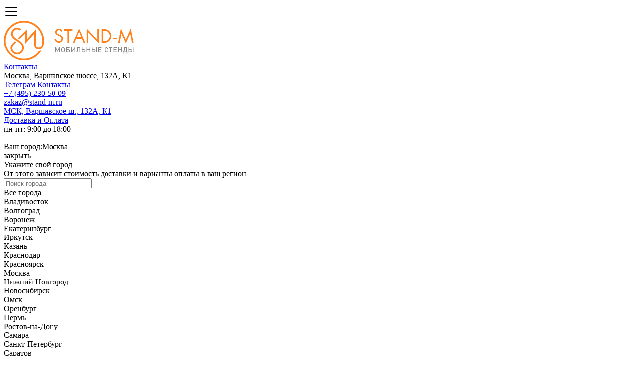

--- FILE ---
content_type: text/html; charset=UTF-8
request_url: https://stand-m.ru/tkanevye-stendy/xs-002/
body_size: 18771
content:
<!DOCTYPE html> <html lang="ru-RU" prefix="og: https://ogp.me/ns#"> <head> <meta charset="UTF-8"> <meta name="viewport" content="width=device-width, initial-scale=1, shrink-to-fit=no">       <script src="https://cdn.jsdelivr.net/npm/swiper@11/swiper-bundle.min.js"></script>   <!-- Поисковая оптимизация от Rank Math Pro - https://rankmath.com/ --> <title>Выставочный тканевый комплект XS-002 на 4 кв.м.</title> <meta name="description" content="Практичный легкий стенд-трансформер для выставок и конференций на 3-6 кв.м.  В основе данного комплекта прессволлы City, которые отлично комбинируются с"/> <meta name="robots" content="follow, index, max-snippet:-1, max-video-preview:-1, max-image-preview:large"/> <link rel="canonical" href="https://stand-m.ru/tkanevye-stendy/xs-002/" /> <meta property="og:locale" content="ru_RU" /> <meta property="og:type" content="article" /> <meta property="og:title" content="Выставочный тканевый комплект XS-002 на 4 кв.м." /> <meta property="og:description" content="Практичный легкий стенд-трансформер для выставок и конференций на 3-6 кв.м.  В основе данного комплекта прессволлы City, которые отлично комбинируются с" /> <meta property="og:url" content="https://stand-m.ru/tkanevye-stendy/xs-002/" /> <meta property="og:site_name" content="Stand-M мобильные рекламные стенды" /> <meta property="article:publisher" content="https://www.facebook.com/standmm/" /> <meta property="og:updated_time" content="2025-02-19T14:27:10+03:00" /> <meta property="og:image" content="https://stand-m.ru/wp-content/uploads/2023/11/XS-002-1.jpg" /> <meta property="og:image:secure_url" content="https://stand-m.ru/wp-content/uploads/2023/11/XS-002-1.jpg" /> <meta property="og:image:width" content="875" /> <meta property="og:image:height" content="893" /> <meta property="og:image:alt" content="Стенд комплект XS-002" /> <meta property="og:image:type" content="image/jpeg" /> <meta name="twitter:card" content="summary_large_image" /> <meta name="twitter:title" content="Выставочный тканевый комплект XS-002 на 4 кв.м." /> <meta name="twitter:description" content="Практичный легкий стенд-трансформер для выставок и конференций на 3-6 кв.м.  В основе данного комплекта прессволлы City, которые отлично комбинируются с" /> <meta name="twitter:image" content="https://stand-m.ru/wp-content/uploads/2023/11/XS-002-1.jpg" /> <meta name="twitter:label1" content="Время чтения" /> <meta name="twitter:data1" content="Меньше минуты" /> <script type="application/ld+json" class="rank-math-schema-pro">{"@context":"https://schema.org","@graph":[{"@type":"BreadcrumbList","@id":"https://stand-m.ru/tkanevye-stendy/xs-002/#breadcrumb","itemListElement":[{"@type":"ListItem","position":"1","item":{"@id":"https://stand-m.ru","name":"\u0413\u043b\u0430\u0432\u043d\u0430\u044f \u0441\u0442\u0440\u0430\u043d\u0438\u0446\u0430"}},{"@type":"ListItem","position":"2","item":{"@id":"https://stand-m.ru/tkanevye-stendy/","name":"\u0422\u043a\u0430\u043d\u0435\u0432\u044b\u0435 \u0441\u0442\u0435\u043d\u0434\u044b"}},{"@type":"ListItem","position":"3","item":{"@id":"https://stand-m.ru/tkanevye-stendy/xs-002/","name":"\u0421\u0442\u0435\u043d\u0434-\u0442\u0440\u0430\u043d\u0441\u0444\u043e\u0440\u043c\u0435\u0440 XS-002 \u0413\u043e\u0442\u043e\u0432\u044b\u0435 \u0440\u0435\u0448\u0435\u043d\u0438\u044f: 4 \u043a\u0432.\u043c."}}]}]}</script> <!-- /Rank Math WordPress SEO плагин -->  <link rel='dns-prefetch' href='//cdnjs.cloudflare.com' /> <link rel='dns-prefetch' href='//fonts.googleapis.com' /> <link rel="alternate" title="oEmbed (JSON)" type="application/json+oembed" href="https://stand-m.ru/wp-json/oembed/1.0/embed?url=https%3A%2F%2Fstand-m.ru%2Ftkanevye-stendy%2Fxs-002%2F" /> <link rel="alternate" title="oEmbed (XML)" type="text/xml+oembed" href="https://stand-m.ru/wp-json/oembed/1.0/embed?url=https%3A%2F%2Fstand-m.ru%2Ftkanevye-stendy%2Fxs-002%2F&#038;format=xml" />  <link data-optimized="2" rel="stylesheet" href="https://stand-m.ru/wp-content/litespeed/css/138cf57d20fde3e5cc4cf9050bab99c6.css?ver=7943d" />                 <script type="text/javascript" src="https://cdnjs.cloudflare.com/ajax/libs/jquery/3.5.1/jquery.min.js?ver=6.9" id="jquery-js"></script>  <script type="text/javascript" src="https://cdnjs.cloudflare.com/ajax/libs/twitter-bootstrap/4.5.3/js/bootstrap.bundle.min.js?ver=6.9" id="bootstrap-js"></script> <script type="text/javascript" src="https://cdnjs.cloudflare.com/ajax/libs/slick-carousel/1.8.1/slick.min.js?ver=6.9" id="slick-js"></script> <link rel="https://api.w.org/" href="https://stand-m.ru/wp-json/" /><link rel="alternate" title="JSON" type="application/json" href="https://stand-m.ru/wp-json/wp/v2/pages/17196" /><link rel="EditURI" type="application/rsd+xml" title="RSD" href="https://stand-m.ru/xmlrpc.php?rsd" /> <meta name="generator" content="WordPress 6.9" /> <link rel="icon" href="https://stand-m.ru/wp-content/uploads/2017/11/cropped-stand-m-icon-32x32.png" sizes="32x32" /> <link rel="icon" href="https://stand-m.ru/wp-content/uploads/2017/11/cropped-stand-m-icon-192x192.png" sizes="192x192" /> <link rel="apple-touch-icon" href="https://stand-m.ru/wp-content/uploads/2017/11/cropped-stand-m-icon-180x180.png" /> <meta name="msapplication-TileImage" content="https://stand-m.ru/wp-content/uploads/2017/11/cropped-stand-m-icon-270x270.png" /> <meta property="vk:app_id" content="6870711" /><script type="text/javascript">
    var VKWidgetsGroup = [];
    var VKWidgetsComments = [];
    var VKWidgetsPolls = [];
    var VKWidgetsSubscribe = [];
    var VKWidgetsContactUs = [];
    var VKWidgetsCommunityMessages = [];
    var VKWidgets = [];
    
    var vkUnLock = [];
    var subscribeCookieExpires = 1;
    
    if (typeof ajaxurl == "undefined")
      ajaxurl = "https://stand-m.ru/wp-admin/admin-ajax.php";
  
    oTimeout = 5000;
    oScreens = 0.75;
    oCookieExpires = 365;
    oAction = "timeout";
    oSensitivity = 20;
    oTop = "40px";

    sTimeout = 5000;
    sScreens = 0.75;
    sCookieExpires = 365;
    sAction = "scroll";
    sSensitivity = 20;
    sSpeed = 800;
        
  </script><script type="text/javascript">evc_post_id = 17196;</script>		 		</head> <body data-rsssl=1 class="wp-singular page-template page-template-tpl_page-product page-template-tpl_page-product-php page page-id-17196 page-child parent-pageid-12537 wp-custom-logo wp-theme-stand-m-v3 no-js"> <header id="header"> 	<div class="container"> 		<div class="row align-items-center"> 			<div class="col-lg-3 col-sm-12 text-center text-lg-left header-logo"> 				<!-- Menu Button --> 								<div class="menu-btn float-left d-block d-lg-none"> 					<svg xmlns="http://www.w3.org/2000/svg" viewbox="0 0 30 30" width="30" height="30" focusable="false"> 						<title>Меню</title> 						<path stroke="currentColor" stroke-width="2" stroke-linecap="round" stroke-miterlimit="10" d="M4 7h22M4 15h22M4 23h22"></path> 					</svg> 				</div>  				<a href="https://stand-m.ru/">				<img width="262" height="80" src="https://stand-m.ru/wp-content/uploads/2017/11/logo.png" class="img-fluid logo" alt="Рекламные стенды купить в Москве" decoding="async" />				</a> 				<div class="d-none sticky-mobile-contact-link float-right"> 					<i class="fa fa-phone" aria-hidden="true"></i> 					<a href="https://stand-m.ru/kontakty/">Контакты</a> 				</div> 			</div> 			<div class="col-8 d-block d-lg-none address header-contact-top"> 				<i class="fa fa-map-marker" aria-hidden="true"></i> Москва, Варшавское шоссе, 132А, К1 			</div> 			<div class="col-4 d-block d-lg-none contacts text-right header-contact-top" > 				<noindex><a href="https://t.me/StandMM_bot" target="_blank" rel="nofollow"><i class="fa fa-telegram"></i> Телеграм</a></noindex> 				<a href="https://stand-m.ru/kontakty/"><i class="fa fa-phone" aria-hidden="true"></i> Контакты</a> 			</div>   			<div class="col-8 col-lg-3 text-center text-lg-left header-contact"> 				<div class="row"> 					<div class="col-6 col-lg-12"> 						<i class="fa fa-mobile" aria-hidden="true"></i> <a href="tel:+74952305009"><span>+7 (495)</span> 230-50-09</a> 						<span class="mb-5 d-none d-lg-block"></span> 					</div> 					<div class="col-6 col-lg-12"> 						<i class="fa fa-envelope" aria-hidden="true"></i> <a href="mailto:zakaz@stand-m.ru">zakaz@stand-m.ru</a> 					</div> 					</div> 			</div> 			<div class="col-4 col-lg-3 text-center text-lg-left header-contact"> 				<div class="d-none d-lg-block"> 					<i class="fa fa-map-marker" aria-hidden="true"></i><a href="https://stand-m.ru/kontakty/" target="_blank"> МСК, Варшавское ш., 132А, К1</a> 					<span class="mb-5"></span> 				</div> 				<i class="fa fa-truck"></i> <a href="https://stand-m.ru/dostavka/">Доставка и Оплата</a> 			</div> 			<div class="col-4 col-lg-3 text-center header-contact d-none d-lg-block"> 				<i class="fa fa-clock-o"></i> пн-пт: 9:00 до 18:00 				<span class="mb-5"></span> 				<div class="socials" style="display:flex;gap:5px"> 					<noindex><a style="display:flex;justify-content:center;align-items:center" href="https://t.me/stand_m1" target="_blank" rel="nofollow"><svg xmlns="http://www.w3.org/2000/svg" viewbox="0 0 448 512" style="width:16px"><!--!Font Awesome Free 6.6.0 by @fontawesome - https://fontawesome.com License - https://fontawesome.com/license/free Copyright 2024 Fonticons, Inc.--><path d="M446.7 98.6l-67.6 318.8c-5.1 22.5-18.4 28.1-37.3 17.5l-103-75.9-49.7 47.8c-5.5 5.5-10.1 10.1-20.7 10.1l7.4-104.9 190.9-172.5c8.3-7.4-1.8-11.5-12.9-4.1L117.8 284 16.2 252.2c-22.1-6.9-22.5-22.1 4.6-32.7L418.2 66.4c18.4-6.9 34.5 4.1 28.5 32.2z" style="fill:#fff"/></svg></a></noindex> 					<noindex><a href="https://vk.com/stand_m" target="_blank" rel="nofollow"><i class="fa fa-vk"></i></a></noindex> 					<noindex><a href="https://www.youtube.com/channel/UCulwVS6o616KVsQzhc4Wgjg/featured?view_as=subscriber" target="_blank" rel="nofollow"><i class="fa fa-youtube"></i></a></noindex> 					<!-- <noindex><a href="https://www.instagram.com/standm/" target="_blank" rel="nofollow"><i class="fa fa-instagram"></i></a></noindex> --> 				</div> 			</div> 		</div> 		<div class="shop-regions-picker row" onclick="document.querySelector('.js-shop-regions-window').classList.add('shop-regions-window_show');"> 						<span class="font size-12">Ваш город:</span><span class="shop-regions-picker-city">Москва</span> 		</div> 		<div class="shop-regions__window js-shop-regions__window">  	<div class="js-shop-regions-window shop-regions-window shop-regions-window_search">  		<div class="js-shop-regions-window__wrapper shop-regions-window__wrapper">  			<div class="shop-regions__button-close shop-regions__button-close shop-regions__trigger-hide-window" onclick="document.querySelector('.js-shop-regions-window').classList.remove('shop-regions-window_show');">закрыть</div>  			<div class="shop-regions-window__search">  				<div class="shop-regions-window__sub-header">Укажите свой город</div>  				<div class="shop-regions-window__sub-subheader">От этого зависит стоимость доставки и варианты оплаты в ваш регион</div>  				<div class="shop-regions-window-search" data-children-count="1">  					<input id="shop-regions-window-search-input" type="text" class="shop-regions-window-search__input js-shop-regions-window-search__input" placeholder="Поиск города">  				</div>  			</div>  			<div class="shop-region-window_regions_and_cities js-shop-region-window_regions_and_cities without_regions" data-selected_region="rus77">  				<div class="shop-regions-window_cities_list js-shop-region-window_search shop-regions-window_cities_list_overflow">  					<div class="js-regions_wrapper" style="display: block;">  						<div class="shop-regions-window__regions shop-regions-window__regions_all js-search_source">  							<div class="shop-regions-window__sub-header js-header">Все города</div>  																						<div class="shop-regions-window__regions-column js-shop-regions-window__regions-column" style="width:33%;">  																	<div class="shop-regions-window__region js-shop-regions-window__region  visible" data-region_code="vladivostok"><a class="shop-regions__link shop-regions-window__link shop-regions__trigger-switch-city visible">Владивосток</a></div>  																	<div class="shop-regions-window__region js-shop-regions-window__region  visible" data-region_code="volgograd"><a class="shop-regions__link shop-regions-window__link shop-regions__trigger-switch-city visible">Волгоград</a></div>  																	<div class="shop-regions-window__region js-shop-regions-window__region  visible" data-region_code="voronezh"><a class="shop-regions__link shop-regions-window__link shop-regions__trigger-switch-city visible">Воронеж</a></div>  																	<div class="shop-regions-window__region js-shop-regions-window__region  visible" data-region_code="ekaterinburg"><a class="shop-regions__link shop-regions-window__link shop-regions__trigger-switch-city visible">Екатеринбург</a></div>  																	<div class="shop-regions-window__region js-shop-regions-window__region  visible" data-region_code="irkutsk"><a class="shop-regions__link shop-regions-window__link shop-regions__trigger-switch-city visible">Иркутск</a></div>  																	<div class="shop-regions-window__region js-shop-regions-window__region  visible" data-region_code="kazan"><a class="shop-regions__link shop-regions-window__link shop-regions__trigger-switch-city visible">Казань</a></div>  																	<div class="shop-regions-window__region js-shop-regions-window__region  visible" data-region_code="krasnodar"><a class="shop-regions__link shop-regions-window__link shop-regions__trigger-switch-city visible">Краснодар</a></div>  																	<div class="shop-regions-window__region js-shop-regions-window__region  visible" data-region_code="krasnoyarsk"><a class="shop-regions__link shop-regions-window__link shop-regions__trigger-switch-city visible">Красноярск</a></div>  																</div>  																						<div class="shop-regions-window__regions-column js-shop-regions-window__regions-column" style="width:33%;">  																	<div class="shop-regions-window__region js-shop-regions-window__region  visible" data-region_code="moskva"><a class="shop-regions__link shop-regions-window__link shop-regions__trigger-switch-city visible">Москва</a></div>  																	<div class="shop-regions-window__region js-shop-regions-window__region  visible" data-region_code="nizhnij-novgorod"><a class="shop-regions__link shop-regions-window__link shop-regions__trigger-switch-city visible">Нижний Новгород</a></div>  																	<div class="shop-regions-window__region js-shop-regions-window__region  visible" data-region_code="novosibirsk"><a class="shop-regions__link shop-regions-window__link shop-regions__trigger-switch-city visible">Новосибирск</a></div>  																	<div class="shop-regions-window__region js-shop-regions-window__region  visible" data-region_code="omsk"><a class="shop-regions__link shop-regions-window__link shop-regions__trigger-switch-city visible">Омск</a></div>  																	<div class="shop-regions-window__region js-shop-regions-window__region  visible" data-region_code="orenburg"><a class="shop-regions__link shop-regions-window__link shop-regions__trigger-switch-city visible">Оренбург</a></div>  																	<div class="shop-regions-window__region js-shop-regions-window__region  visible" data-region_code="perm"><a class="shop-regions__link shop-regions-window__link shop-regions__trigger-switch-city visible">Пермь</a></div>  																	<div class="shop-regions-window__region js-shop-regions-window__region  visible" data-region_code="rostov-na-donu"><a class="shop-regions__link shop-regions-window__link shop-regions__trigger-switch-city visible">Ростов-на-Дону</a></div>  																</div>  																						<div class="shop-regions-window__regions-column js-shop-regions-window__regions-column" style="width:33%;">  																	<div class="shop-regions-window__region js-shop-regions-window__region  visible" data-region_code="samara"><a class="shop-regions__link shop-regions-window__link shop-regions__trigger-switch-city visible">Самара</a></div>  																	<div class="shop-regions-window__region js-shop-regions-window__region  visible" data-region_code="sankt-peterburg"><a class="shop-regions__link shop-regions-window__link shop-regions__trigger-switch-city visible">Санкт-Петербург</a></div>  																	<div class="shop-regions-window__region js-shop-regions-window__region  visible" data-region_code="saratov"><a class="shop-regions__link shop-regions-window__link shop-regions__trigger-switch-city visible">Саратов</a></div>  																	<div class="shop-regions-window__region js-shop-regions-window__region  visible" data-region_code="tomsk"><a class="shop-regions__link shop-regions-window__link shop-regions__trigger-switch-city visible">Томск</a></div>  																	<div class="shop-regions-window__region js-shop-regions-window__region  visible" data-region_code="tyumen"><a class="shop-regions__link shop-regions-window__link shop-regions__trigger-switch-city visible">Тюмень</a></div>  																	<div class="shop-regions-window__region js-shop-regions-window__region  visible" data-region_code="ufa"><a class="shop-regions__link shop-regions-window__link shop-regions__trigger-switch-city visible">Уфа</a></div>  																	<div class="shop-regions-window__region js-shop-regions-window__region  visible" data-region_code="chelyabinsk"><a class="shop-regions__link shop-regions-window__link shop-regions__trigger-switch-city visible">Челябинск</a></div>  																</div>  													</div>  					</div>  					<div class="js-no_found_message no_found_message" style="display: none;">Город с таким названием не найден</div>  					<div class="shop-regions-window__regions js-search_result search_result"></div>  				</div>  			</div>  		</div>  	</div>  </div>  <script>
	document.querySelector('.js-shop-regions-window-search__input').addEventListener('input', (event) => {
		let query = event.target.value.toLowerCase();

		document.querySelectorAll('.js-shop-regions-window__region').forEach(el => {
			if (el.innerText.toLowerCase().includes(query)) {
				el.classList.add('visible');
				el.classList.remove('hidden');
			}
			else {
				el.classList.remove('visible');
				el.classList.add('hidden');
			}
		});
	});

	document.querySelectorAll('.shop-regions__trigger-switch-city').forEach(el => {
		el.addEventListener('click', (event) => {
			document.querySelector('.shop-regions-picker-city').innerText = event.target.innerText;
			document.querySelector('.js-shop-regions-window').classList.remove('shop-regions-window_show');
			document.cookie = 'city_slug=' + event.target.parentElement.dataset['region_code'];
		});
	});
</script>	</div>  	<div class="mob_menu_verst">  	<a href="javascript:void(0);" class="cont_inp" id="back-button"> 	<svg viewbox="0 0 16 16" fill="none" xmlns="http://www.w3.org/2000/svg"><g id="SVGRepo_bgCarrier" stroke-width="0"></g><g id="SVGRepo_tracerCarrier" stroke-linecap="round" stroke-linejoin="round"></g><g id="SVGRepo_iconCarrier"> <path d="M8 10L8 14L6 14L-2.62268e-07 8L6 2L8 2L8 6L16 6L16 10L8 10Z" fill="#000000"></path> </g></svg>     Назад </a>  <script>
document.getElementById('back-button').addEventListener('click', function() {
    window.history.back();
});
</script>  <a href="tel:+74952305009" class="cont_inp"> <svg viewbox="0 0 24 24" fill="none" xmlns="http://www.w3.org/2000/svg"><g id="SVGRepo_bgCarrier" stroke-width="0"></g><g id="SVGRepo_tracerCarrier" stroke-linecap="round" stroke-linejoin="round"></g><g id="SVGRepo_iconCarrier"> <path d="M2.00589 4.54166C1.905 3.11236 3.11531 2 4.54522 2H7.60606C8.34006 2 9.00207 2.44226 9.28438 3.1212L10.5643 6.19946C10.8761 6.94932 10.6548 7.81544 10.0218 8.32292L9.22394 8.96254C8.86788 9.24798 8.74683 9.74018 8.95794 10.1448C10.0429 12.2241 11.6464 13.9888 13.5964 15.2667C14.008 15.5364 14.5517 15.4291 14.8588 15.0445L15.6902 14.003C16.1966 13.3687 17.0609 13.147 17.8092 13.4594L20.8811 14.742C21.5587 15.0249 22 15.6883 22 16.4238V19.5C22 20.9329 20.8489 22.0955 19.4226 21.9941C10.3021 21.3452 2.65247 13.7017 2.00589 4.54166Z" fill="#000000"></path> </g></svg> Телефон </a>  <a href="mailto:zakaz@stand-m.ru" class="cont_inp inp_mail"> <svg viewbox="0 0 24 24" fill="none" xmlns="http://www.w3.org/2000/svg"><g id="SVGRepo_bgCarrier" stroke-width="0"></g><g id="SVGRepo_tracerCarrier" stroke-linecap="round" stroke-linejoin="round"></g><g id="SVGRepo_iconCarrier"> <path d="M4 7.00005L10.2 11.65C11.2667 12.45 12.7333 12.45 13.8 11.65L20 7" stroke="#000000" stroke-width="2" stroke-linecap="round" stroke-linejoin="round"></path> <rect x="3" y="5" width="18" height="14" rx="2" stroke="#000000" stroke-width="2" stroke-linecap="round"></rect> </g></svg> Почта </a>  <a href="/kontakty" class="cont_inp">     <img data-src="/wp-content/uploads/2024/12/Vector_contact.png.webp" class="lazyload"> Контакты </a> <div class="cont_inp menu-btn float-left d-block d-lg-none" style="display: flex !important;position:static!important">     <img data-src="/wp-content/uploads/2024/12/Vector-MENU.png.webp" class="lazyload"> Меню </div>  </div> </header><!-- /#header --> 	<!-- #битрикс 1 --> 	<script>
(function(w,d,u){
var s=d.createElement('script');
s.async=true;
s.src=u+'?'+(Date.now()/60000|0);
s.onerror=function(){console.error('Bitrix24 tracker failed to load');};
var h=d.getElementsByTagName('head')[0]||d.getElementsByTagName('body')[0];
if(h){
    h.appendChild(s);
}else{
    d.addEventListener('DOMContentLoaded',function(){
        (d.getElementsByTagName('head')[0]||d.body).appendChild(s);
    });
}
})(window,document,'https://cdn-ru.bitrix24.ru/b30556350/crm/tag/call.tracker.js');
</script> 	<!-- jivosite  	<script src="//code.jivo.ru/widget/5ACqLDv23i" async></script> --> 	<!-- Google Analytics 4 CID --> <script>
function getGoogleClientID() {
var match = document.cookie.match('(?:^|;)\\s*_ga=([^;]*)');
var raw = (match) ? decodeURIComponent(match[1]) : null;
if (raw) {
match = raw.match(/(\d+\.\d+)$/);
}
var gacid = (match) ? match[1] : null;
if (gacid)
{
return gacid;
}
}
window.addEventListener('b24:form:init', (event) => {
let form = event.detail.object;
form.setProperty("cid", getGoogleClientID());
});
</script> 	 	<!-- /#битрикс getClientID --> 	<script>
window.addEventListener('b24:form:init', (event) => {
let form = event.detail.object;
let yaCID;
ym(1062981, 'getClientID', function (clientID) {
yaCID = clientID;
});
form.setProperty("clientID", yaCID);
});
</script>  	<!--  /#битрикс --> 	<!-- #битрикс чат  --> 	<script>
        (function(w,d,u){
                var s=d.createElement('script');
                s.async=true;
                s.src=u+'?'+(Date.now()/60000|0);
                s.onerror=function(){console.error('Bitrix24 chat failed to load');};
                var h=d.getElementsByTagName('head')[0]||d.getElementsByTagName('body')[0];
                if(h){
                    h.appendChild(s);
                }else{
                    d.addEventListener('DOMContentLoaded',function(){
                        (d.getElementsByTagName('head')[0]||d.body).appendChild(s);
                    });
                }
        })(window,document,'https://cdn-ru.bitrix24.ru/b30556350/crm/site_button/loader_2_swdr99.js');
</script>  <!-- Pushy CSS -->   <!-- Pushy Menu --> <nav class="pushy pushy-left" data-focus="#first-link">     <div class="pushy-content"> 	<button class="pushy-close" onclick="closePushyMenu()">&times;</button> 		<ul id="mobile-menu" class="menu"><li id="menu-item-6785" class="mega-menu menu-item menu-item-type-custom menu-item-object-custom menu-item-has-children menu-item-6785"><a>Рекламные стенды</a> <ul class="sub-menu"> 	<li id="menu-item-6757" class="menu-item menu-item-type-custom menu-item-object-custom menu-item-has-children menu-item-6757"><a>Малые стенды</a> 	<ul class="sub-menu"> 		<li id="menu-item-6755" class="menu-item menu-item-type-post_type menu-item-object-page menu-item-6755"><a href="https://stand-m.ru/bannernye-stendy/" itemprop="url">Баннерные стойки</a></li> 		<li id="menu-item-6756" class="menu-item menu-item-type-post_type menu-item-object-page menu-item-6756"><a href="https://stand-m.ru/roll-up-stendy/" itemprop="url">Ролл ап</a></li> 		<li id="menu-item-7661" class="menu-item menu-item-type-post_type menu-item-object-page menu-item-7661"><a href="https://stand-m.ru/ramki-dlya-posterov/" itemprop="url">Рамки для постеров</a></li> 		<li id="menu-item-11691" class="menu-item menu-item-type-post_type menu-item-object-page menu-item-11691"><a href="https://stand-m.ru/tablichki/" itemprop="url">Таб­ли­чки</a></li> 	</ul> </li> 	<li id="menu-item-6758" class="menu-item menu-item-type-custom menu-item-object-custom menu-item-has-children menu-item-6758"><a>Большие стенды</a> 	<ul class="sub-menu"> 		<li id="menu-item-6817" class="menu-item menu-item-type-post_type menu-item-object-page menu-item-6817"><a href="https://stand-m.ru/press_wall/" itemprop="url">Пресс волл</a></li> 		<li id="menu-item-6760" class="menu-item menu-item-type-post_type menu-item-object-page menu-item-6760"><a href="https://stand-m.ru/pop-up-stendy/" itemprop="url">Поп ап</a></li> 		<li id="menu-item-12598" class="menu-item menu-item-type-post_type menu-item-object-page current-page-ancestor menu-item-12598"><a href="https://stand-m.ru/tkanevye-stendy/" itemprop="url">Тканевые</a></li> 		<li id="menu-item-17372" class="menu-item menu-item-type-post_type menu-item-object-page menu-item-17372"><a href="https://stand-m.ru/lightbox-stand/" itemprop="url">Лайтбокс стенды</a></li> 		<li id="menu-item-6818" class="menu-item menu-item-type-post_type menu-item-object-page menu-item-6818"><a href="https://stand-m.ru/fold-up-stendy/" itemprop="url">Fold Up</a></li> 		<li id="menu-item-7659" class="menu-item menu-item-type-post_type menu-item-object-page menu-item-7659"><a href="https://stand-m.ru/informacionnye-stendy/" itemprop="url">Информационные</a></li> 		<li id="menu-item-20083" class="menu-item menu-item-type-post_type menu-item-object-page menu-item-20083"><a href="https://stand-m.ru/arenda-podiuma/" itemprop="url">Аренда подиума</a></li> 	</ul> </li> 	<li id="menu-item-6786" class="menu-item menu-item-type-custom menu-item-object-custom menu-item-has-children menu-item-6786"><a>Промо</a> 	<ul class="sub-menu"> 		<li id="menu-item-20351" class="menu-item menu-item-type-post_type menu-item-object-page menu-item-20351"><a href="https://stand-m.ru/tkanevye-stendy/stendy-city/" itemprop="url">Промо стенды City</a></li> 		<li id="menu-item-6819" class="menu-item menu-item-type-post_type menu-item-object-page menu-item-6819"><a href="https://stand-m.ru/promo-stojki/" itemprop="url">Промостойки</a></li> 		<li id="menu-item-6821" class="menu-item menu-item-type-post_type menu-item-object-page menu-item-6821"><a href="https://stand-m.ru/bukletnicy/" itemprop="url">Буклетницы напольные</a></li> 		<li id="menu-item-7657" class="menu-item menu-item-type-post_type menu-item-object-page menu-item-7657"><a href="https://stand-m.ru/mobilnye-vitriny/" itemprop="url">Мобильные витрины</a></li> 		<li id="menu-item-6820" class="menu-item menu-item-type-post_type menu-item-object-page menu-item-6820"><a href="https://stand-m.ru/stoyki-resepshn/" itemprop="url">Мобильные стойки-ресепшены</a></li> 		<li id="menu-item-17365" class="menu-item menu-item-type-post_type menu-item-object-page menu-item-17365"><a href="https://stand-m.ru/vinder-flag/" itemprop="url">Виндер флаги</a></li> 		<li id="menu-item-20145" class="menu-item menu-item-type-post_type menu-item-object-page menu-item-20145"><a href="https://stand-m.ru/reklamnye-ekrany/" itemprop="url">Рекламные экраны</a></li> 	</ul> </li> </ul> </li> <li id="menu-item-11996" class="menu-item menu-item-type-custom menu-item-object-custom menu-item-has-children menu-item-11996"><a>Печать</a> <ul class="sub-menu"> 	<li id="menu-item-19808" class="menu-item menu-item-type-post_type menu-item-object-page menu-item-19808"><a href="https://stand-m.ru/falshfasad/" itemprop="url">Фальшфасады</a></li> 	<li id="menu-item-8135" class="menu-item menu-item-type-post_type menu-item-object-page menu-item-8135"><a href="https://stand-m.ru/shirokoformatnaya-pechat/" itemprop="url">Широкоформатная печать</a></li> 	<li id="menu-item-11989" class="menu-item menu-item-type-post_type menu-item-object-page menu-item-11989"><a href="https://stand-m.ru/shirokoformatnaya-pechat/pechat-bannerov/" itemprop="url">Печать баннеров</a></li> 	<li id="menu-item-13030" class="menu-item menu-item-type-post_type menu-item-object-page menu-item-13030"><a href="https://stand-m.ru/reklamnye-bannery/" itemprop="url">Купить рекламный баннер</a></li> 	<li id="menu-item-11986" class="menu-item menu-item-type-post_type menu-item-object-page menu-item-11986"><a href="https://stand-m.ru/shirokoformatnaya-pechat/uf-pechat/" itemprop="url">УФ печать</a></li> 	<li id="menu-item-11987" class="menu-item menu-item-type-post_type menu-item-object-page menu-item-11987"><a href="https://stand-m.ru/shirokoformatnaya-pechat/pechat-nakleek/" itemprop="url">Печать наклеек</a></li> 	<li id="menu-item-11988" class="menu-item menu-item-type-post_type menu-item-object-page menu-item-11988"><a href="https://stand-m.ru/shirokoformatnaya-pechat/pechat-na-xolste/" itemprop="url">Печать на холсте</a></li> </ul> </li> <li id="menu-item-8131" class="menu-item menu-item-type-custom menu-item-object-custom menu-item-has-children menu-item-8131"><a>Услуги</a> <ul class="sub-menu"> 	<li id="menu-item-6824" class="menu-item menu-item-type-post_type menu-item-object-page menu-item-6824"><a href="https://stand-m.ru/dostavka/" itemprop="url">Доставка и Оплата</a></li> 	<li id="menu-item-8133" class="menu-item menu-item-type-post_type menu-item-object-page menu-item-8133"><a href="https://stand-m.ru/design/" itemprop="url">Дизайн стендов</a></li> 	<li id="menu-item-8132" class="menu-item menu-item-type-post_type menu-item-object-page menu-item-8132"><a href="https://stand-m.ru/cvetoproba/" itemprop="url">Цветопроба</a></li> 	<li id="menu-item-8769" class="menu-item menu-item-type-post_type menu-item-object-page menu-item-8769"><a href="https://stand-m.ru/arenda-projectora/" itemprop="url">Аренда проектора</a></li> 	<li id="menu-item-8139" class="menu-item menu-item-type-post_type menu-item-object-page menu-item-8139"><a href="https://stand-m.ru/remont-mobilnyx-stendov/" itemprop="url">Ремонт стендов</a></li> 	<li id="menu-item-18510" class="menu-item menu-item-type-post_type menu-item-object-page menu-item-18510"><a href="https://stand-m.ru/obmen-vozvrat/" itemprop="url">Условия обмена и возврата</a></li> </ul> </li> <li id="menu-item-10305" class="menu-item menu-item-type-post_type menu-item-object-page menu-item-10305"><a href="https://stand-m.ru/sales/" itemprop="url">Готовые решения</a></li> <li id="menu-item-12215" class="menu-item menu-item-type-custom menu-item-object-custom menu-item-has-children menu-item-12215"><a href="https://stand-m.ru/about/" itemprop="url">О Нас</a> <ul class="sub-menu"> 	<li id="menu-item-12219" class="menu-item menu-item-type-post_type menu-item-object-page menu-item-12219"><a href="https://stand-m.ru/portfolio-mobilnyx/" itemprop="url">Примеры работ</a></li> 	<li id="menu-item-12216" class="menu-item menu-item-type-post_type menu-item-object-page menu-item-12216"><a href="https://stand-m.ru/kontakty/rekvizity/" itemprop="url">Реквизиты</a></li> 	<li id="menu-item-12223" class="menu-item menu-item-type-post_type menu-item-object-page menu-item-12223"><a href="https://stand-m.ru/otzyvy/" itemprop="url">Отзывы и предложения</a></li> 	<li id="menu-item-6823" class="menu-item menu-item-type-post_type menu-item-object-page menu-item-6823"><a href="https://stand-m.ru/trebovaniya-k-pechati/" itemprop="url">Требования к макетам</a></li> 	<li id="menu-item-19983" class="menu-item menu-item-type-post_type menu-item-object-page menu-item-19983"><a href="https://stand-m.ru/tz-na-dizajn/" itemprop="url">Тех. Задание на дизайн</a></li> 	<li id="menu-item-12254" class="menu-item menu-item-type-post_type menu-item-object-page menu-item-privacy-policy menu-item-12254"><a rel="privacy-policy" href="https://stand-m.ru/agreement/" itemprop="url">Политика безопасности</a></li> </ul> </li> <li id="menu-item-6822" class="menu-item menu-item-type-post_type menu-item-object-page menu-item-6822"><a href="https://stand-m.ru/kontakty/" itemprop="url">Контакты</a></li> </ul>    </div> </nav>  <script>
function closePushyMenu() {
    // Удаляем класс у Pushy меню
    document.querySelector('.pushy').classList.remove('pushy-open');
    document.querySelector('.site-overlay').classList.remove('overlay-open');
    // Удаляем класс у body
    document.body.classList.remove('pushy-open-left');
}
</script>  <!-- Site Overlay --> <div class="site-overlay"></div>  <!-- Pushy JS --> <script src="//cdnjs.cloudflare.com/ajax/libs/pushy/1.1.2/js/pushy.min.js"></script> <script>
jQuery('.pushy .sub-menu').addClass('pushy-submenu');
jQuery('.pushy li').addClass('pushy-link');
</script>    <nav id="nav" class="navbar navbar-expand-lg d-none d-lg-flex"> 	<div class="container"> 		<div class="collapse navbar-collapse" id="navbarNav">  			<ul itemscope itemtype="http://www.schema.org/SiteNavigationElement" id="menu-main-up-menu" class="navbar-nav"><li itemprop="name" class="mega-menu menu-item menu-item-type-custom menu-item-object-custom menu-item-has-children menu-item-6785"><a>Рекламные стенды</a> <ul itemscope itemtype="http://www.schema.org/SiteNavigationElement" class="sub-menu"> 	<li itemprop="name" class="menu-item menu-item-type-custom menu-item-object-custom menu-item-has-children menu-item-6757"><a>Малые стенды</a> 	<ul itemscope itemtype="http://www.schema.org/SiteNavigationElement" class="sub-menu"> 		<li itemprop="name" class="menu-item menu-item-type-post_type menu-item-object-page menu-item-6755"><a href="https://stand-m.ru/bannernye-stendy/" itemprop="url">Баннерные стойки</a></li> 		<li itemprop="name" class="menu-item menu-item-type-post_type menu-item-object-page menu-item-6756"><a href="https://stand-m.ru/roll-up-stendy/" itemprop="url">Ролл ап</a></li> 		<li itemprop="name" class="menu-item menu-item-type-post_type menu-item-object-page menu-item-7661"><a href="https://stand-m.ru/ramki-dlya-posterov/" itemprop="url">Рамки для постеров</a></li> 		<li itemprop="name" class="menu-item menu-item-type-post_type menu-item-object-page menu-item-11691"><a href="https://stand-m.ru/tablichki/" itemprop="url">Таб­ли­чки</a></li> 	</ul> </li> 	<li itemprop="name" class="menu-item menu-item-type-custom menu-item-object-custom menu-item-has-children menu-item-6758"><a>Большие стенды</a> 	<ul itemscope itemtype="http://www.schema.org/SiteNavigationElement" class="sub-menu"> 		<li itemprop="name" class="menu-item menu-item-type-post_type menu-item-object-page menu-item-6817"><a href="https://stand-m.ru/press_wall/" itemprop="url">Пресс волл</a></li> 		<li itemprop="name" class="menu-item menu-item-type-post_type menu-item-object-page menu-item-6760"><a href="https://stand-m.ru/pop-up-stendy/" itemprop="url">Поп ап</a></li> 		<li itemprop="name" class="menu-item menu-item-type-post_type menu-item-object-page current-page-ancestor menu-item-12598"><a href="https://stand-m.ru/tkanevye-stendy/" itemprop="url">Тканевые</a></li> 		<li itemprop="name" class="menu-item menu-item-type-post_type menu-item-object-page menu-item-17372"><a href="https://stand-m.ru/lightbox-stand/" itemprop="url">Лайтбокс стенды</a></li> 		<li itemprop="name" class="menu-item menu-item-type-post_type menu-item-object-page menu-item-6818"><a href="https://stand-m.ru/fold-up-stendy/" itemprop="url">Fold Up</a></li> 		<li itemprop="name" class="menu-item menu-item-type-post_type menu-item-object-page menu-item-7659"><a href="https://stand-m.ru/informacionnye-stendy/" itemprop="url">Информационные</a></li> 		<li itemprop="name" class="menu-item menu-item-type-post_type menu-item-object-page menu-item-20083"><a href="https://stand-m.ru/arenda-podiuma/" itemprop="url">Аренда подиума</a></li> 	</ul> </li> 	<li itemprop="name" class="menu-item menu-item-type-custom menu-item-object-custom menu-item-has-children menu-item-6786"><a>Промо</a> 	<ul itemscope itemtype="http://www.schema.org/SiteNavigationElement" class="sub-menu"> 		<li itemprop="name" class="menu-item menu-item-type-post_type menu-item-object-page menu-item-20351"><a href="https://stand-m.ru/tkanevye-stendy/stendy-city/" itemprop="url">Промо стенды City</a></li> 		<li itemprop="name" class="menu-item menu-item-type-post_type menu-item-object-page menu-item-6819"><a href="https://stand-m.ru/promo-stojki/" itemprop="url">Промостойки</a></li> 		<li itemprop="name" class="menu-item menu-item-type-post_type menu-item-object-page menu-item-6821"><a href="https://stand-m.ru/bukletnicy/" itemprop="url">Буклетницы напольные</a></li> 		<li itemprop="name" class="menu-item menu-item-type-post_type menu-item-object-page menu-item-7657"><a href="https://stand-m.ru/mobilnye-vitriny/" itemprop="url">Мобильные витрины</a></li> 		<li itemprop="name" class="menu-item menu-item-type-post_type menu-item-object-page menu-item-6820"><a href="https://stand-m.ru/stoyki-resepshn/" itemprop="url">Мобильные стойки-ресепшены</a></li> 		<li itemprop="name" class="menu-item menu-item-type-post_type menu-item-object-page menu-item-17365"><a href="https://stand-m.ru/vinder-flag/" itemprop="url">Виндер флаги</a></li> 		<li itemprop="name" class="menu-item menu-item-type-post_type menu-item-object-page menu-item-20145"><a href="https://stand-m.ru/reklamnye-ekrany/" itemprop="url">Рекламные экраны</a></li> 	</ul> </li> </ul> </li> <li itemprop="name" class="menu-item menu-item-type-custom menu-item-object-custom menu-item-has-children menu-item-11996"><a>Печать</a> <ul itemscope itemtype="http://www.schema.org/SiteNavigationElement" class="sub-menu"> 	<li itemprop="name" class="menu-item menu-item-type-post_type menu-item-object-page menu-item-19808"><a href="https://stand-m.ru/falshfasad/" itemprop="url">Фальшфасады</a></li> 	<li itemprop="name" class="menu-item menu-item-type-post_type menu-item-object-page menu-item-8135"><a href="https://stand-m.ru/shirokoformatnaya-pechat/" itemprop="url">Широкоформатная печать</a></li> 	<li itemprop="name" class="menu-item menu-item-type-post_type menu-item-object-page menu-item-11989"><a href="https://stand-m.ru/shirokoformatnaya-pechat/pechat-bannerov/" itemprop="url">Печать баннеров</a></li> 	<li itemprop="name" class="menu-item menu-item-type-post_type menu-item-object-page menu-item-13030"><a href="https://stand-m.ru/reklamnye-bannery/" itemprop="url">Купить рекламный баннер</a></li> 	<li itemprop="name" class="menu-item menu-item-type-post_type menu-item-object-page menu-item-11986"><a href="https://stand-m.ru/shirokoformatnaya-pechat/uf-pechat/" itemprop="url">УФ печать</a></li> 	<li itemprop="name" class="menu-item menu-item-type-post_type menu-item-object-page menu-item-11987"><a href="https://stand-m.ru/shirokoformatnaya-pechat/pechat-nakleek/" itemprop="url">Печать наклеек</a></li> 	<li itemprop="name" class="menu-item menu-item-type-post_type menu-item-object-page menu-item-11988"><a href="https://stand-m.ru/shirokoformatnaya-pechat/pechat-na-xolste/" itemprop="url">Печать на холсте</a></li> </ul> </li> <li itemprop="name" class="menu-item menu-item-type-custom menu-item-object-custom menu-item-has-children menu-item-8131"><a>Услуги</a> <ul itemscope itemtype="http://www.schema.org/SiteNavigationElement" class="sub-menu"> 	<li itemprop="name" class="menu-item menu-item-type-post_type menu-item-object-page menu-item-6824"><a href="https://stand-m.ru/dostavka/" itemprop="url">Доставка и Оплата</a></li> 	<li itemprop="name" class="menu-item menu-item-type-post_type menu-item-object-page menu-item-8133"><a href="https://stand-m.ru/design/" itemprop="url">Дизайн стендов</a></li> 	<li itemprop="name" class="menu-item menu-item-type-post_type menu-item-object-page menu-item-8132"><a href="https://stand-m.ru/cvetoproba/" itemprop="url">Цветопроба</a></li> 	<li itemprop="name" class="menu-item menu-item-type-post_type menu-item-object-page menu-item-8769"><a href="https://stand-m.ru/arenda-projectora/" itemprop="url">Аренда проектора</a></li> 	<li itemprop="name" class="menu-item menu-item-type-post_type menu-item-object-page menu-item-8139"><a href="https://stand-m.ru/remont-mobilnyx-stendov/" itemprop="url">Ремонт стендов</a></li> 	<li itemprop="name" class="menu-item menu-item-type-post_type menu-item-object-page menu-item-18510"><a href="https://stand-m.ru/obmen-vozvrat/" itemprop="url">Условия обмена и возврата</a></li> </ul> </li> <li itemprop="name" class="menu-item menu-item-type-post_type menu-item-object-page menu-item-10305"><a href="https://stand-m.ru/sales/" itemprop="url">Готовые решения</a></li> <li itemprop="name" class="menu-item menu-item-type-custom menu-item-object-custom menu-item-has-children menu-item-12215"><a href="https://stand-m.ru/about/" itemprop="url">О Нас</a> <ul itemscope itemtype="http://www.schema.org/SiteNavigationElement" class="sub-menu"> 	<li itemprop="name" class="menu-item menu-item-type-post_type menu-item-object-page menu-item-12219"><a href="https://stand-m.ru/portfolio-mobilnyx/" itemprop="url">Примеры работ</a></li> 	<li itemprop="name" class="menu-item menu-item-type-post_type menu-item-object-page menu-item-12216"><a href="https://stand-m.ru/kontakty/rekvizity/" itemprop="url">Реквизиты</a></li> 	<li itemprop="name" class="menu-item menu-item-type-post_type menu-item-object-page menu-item-12223"><a href="https://stand-m.ru/otzyvy/" itemprop="url">Отзывы и предложения</a></li> 	<li itemprop="name" class="menu-item menu-item-type-post_type menu-item-object-page menu-item-6823"><a href="https://stand-m.ru/trebovaniya-k-pechati/" itemprop="url">Требования к макетам</a></li> 	<li itemprop="name" class="menu-item menu-item-type-post_type menu-item-object-page menu-item-19983"><a href="https://stand-m.ru/tz-na-dizajn/" itemprop="url">Тех. Задание на дизайн</a></li> 	<li itemprop="name" class="menu-item menu-item-type-post_type menu-item-object-page menu-item-privacy-policy menu-item-12254"><a rel="privacy-policy" href="https://stand-m.ru/agreement/" itemprop="url">Политика безопасности</a></li> </ul> </li> <li itemprop="name" class="menu-item menu-item-type-post_type menu-item-object-page menu-item-6822"><a href="https://stand-m.ru/kontakty/" itemprop="url">Контакты</a></li> </ul> 			<div class="col text-center text-lg-right header-contact header-contact-tel d-none"> 				<i class="fa fa-mobile" aria-hidden="true"></i> 				<a href="tel:+74952305009"><span>+7 (495)</span> 230 50 09</a> 			</div> 			<div class="col text-center text-lg-right header-contact header-contact-email d-none"> 				<i class="fa fa-envelope" aria-hidden="true"></i> 				<a href="mailto:zakaz@stand-m.ru">zakaz@stand-m.ru</a> 				 			</div> 			</div> </nav> 		 <div class="container"> <ol class="main-nav-bread">   <li>     <a href="https://stand-m.ru">         <span>Главная</span></a>         <span class="nav-divider">  / </span>   </li>    <li>     <a href="https://stand-m.ru/tkanevye-stendy/">       <span >Тканевые стенды</span></a>     <span class="nav-divider">  / </span>   </li>     <span class="breadcrumb_last" aria-current="page">Стенд-трансформер XS-002 Готовые решения: 4 кв.м.</span>  </ol> 	 	<!-- Yandex.Metrika counter --> <script type="text/javascript" > (function(m,e,t,r,i,k,a){m[i]=m[i]||function(){(m[i].a=m[i].a||[]).push(arguments)}; m[i].l=1*new Date();k=e.createElement(t),a=e.getElementsByTagName(t)[0],k.async=1,k.src=r,a.parentNode.insertBefore(k,a)}) (window, document, "script", "https://cdn.jsdelivr.net/npm/yandex-metrica-watch/tag.js", "ym"); ym(1062981, "init", { clickmap:true, trackLinks:true, accurateTrackBounce:true, webvisor:true, ecommerce:"dataLayer" }); </script> <noscript><div><img src="https://mc.yandex.ru/watch/1062981" style="position:absolute; left:-9999px;" alt="" /></div></noscript> <!-- /Yandex.Metrika counter --> 	 </div>  <div id="wrapper" class="global-desktop">      <div class="banner-order order_buttons_tovar_mob12">                     <link itemprop="availability" href="https://schema.org/InStock">                     <button type="button" class="buttons_tovar_mob2" data-toggle="modal" data-target="#deshevle">Заказать расчет</button>                     <button type="button" class="buttons_tovar_mob1" data-toggle="modal" data-target="#buy-modal">Оставить заявку</button>                 </div>     <div class="container tovar_mob_wrap_12_global_test">         <div class="row">             <div id="content" role="main" class="col-sm-12 content_priduct04349 tovar_mob_wrap_12_global">                                                   <div id="post-17196" class="post-17196 page type-page status-publish has-post-thumbnail" itemscope itemtype="http://schema.org/Product">                             <header class="page-header tovar_mob_wrap_12_head_osn  additional-page-header text-uppercase text-center">                                 <h1 class="h1 page-title d-inline-block" itemprop="name">Стенд-трансформер XS-002 Готовые решения: 4 кв.м.</h1>                             </header><!-- /.page-header -->                                                          <div class="page-content">                                 <div class="row">                                     <div class="col-sm-8">                                                     <div id="wrapper" class="tovar_mob_wrap_12">       <div class="page-content_tovar">       <div class="gallery-catalog-wrap">                <div class="fotorama--wp fotorama gallery"           data-maxheight="400"          data-nav="thumbs"          data-loop="true"          data-thumbwidth="75" data-thumbheight="75"           data-arrows="true"          data-allowfullscreen="true">                          <a href="https://stand-m.ru/wp-content/uploads/2023/11/XS-002-1.jpg"             data-thumb="https://stand-m.ru/wp-content/uploads/2023/11/XS-002-1-768x784.jpg"             data-caption></a>              </div> </div>                  <div class="img_tovar_mob_wrap_12_slider">                     <div class="img_tovar_mob_wrap_12_black">                         <img class="img_tovar_mob_wrap_12" src="https://stand-m.ru/wp-content/uploads/2023/11/XS-002-1.jpg.webp" alt="Стенд-трансформер XS-002 Готовые решения: 4 кв.м.">                     </div>                                                          </div> <div class="tovar_mob_wrap_12_bottom">         <header class="header_tovar_mob_wrap_12">         <h1 class="h1" itemprop="name">Стенд-трансформер XS-002 Готовые решения: 4 кв.м.</h1>     </header><!-- /.page-header -->                 <h2 class="product-price-tovar_mob_wrap_12">234100 Р</h2> <!-- Вывод цены -->                  <div class="panel-body">  <div class="product-price" itemprop="offers" itemscope itemtype="http://schema.org/Offer">                                                    		<div class="item_price text-center">234100 ₽</div> 														<span itemprop="price" class="d-none">234100</span>                                                    		<span itemprop="priceCurrency" class="d-none">RUB</span> 														<link itemprop="availability" href="https://schema.org/InStock">                                                         <button type="button" style="border:none"  class="order-btn active" data-toggle="modal" data-target="#buy-modal">Оставить заявку</button>                                                 	</div>                                                        <ul class="item_properties">                                                                                                             <li class="item_propery">                                                         	<i class="icon">                                                         		<img src="https://stand-m.ru/wp-content/themes/stand-m-v3/assets/img/icons/icons2.png" alt="Собственное производство">                                                         	</i>                                                         	Собственное производство                                                     </li>                                                         <li class="item_propery">                                                         	<i class="icon">                                                         		<img src="https://stand-m.ru/wp-content/themes/stand-m-v3/assets/img/icons/icons3.png" alt="Быстрая доставка">                                                         	</i>                                                         	Быстрая доставка                                                     </li>                                                         <li class="item_propery">                                                         	<i class="icon">                                                         		<img src="https://stand-m.ru/wp-content/themes/stand-m-v3/assets/img/icons/icons5.png" alt="Качественная печать">                                                             </i>                                                             Качественная печать                                                     </li>                                                 	                                                    </ul><!--/.item_properties-->                                                      <div class="services item_properties">                                                                                                             <span class="item_propery">                                                         	<i class="icon">                                                         		<img src="https://stand-m.ru/wp-content/themes/stand-m-v3/assets/img/icons/icons4.png" alt="Доставка">                                                         	</i>                                                                                                                          <div class="service-description">                                                             		<strong>Доставка</strong><br>        															 <span style="color: #ff9000;">от 1000 ₽</span> в пределах МКАД                                                             </div>                                                     	</span>                                                         <span class="item_propery">                                                         	<i class="icon">                                                         		<img src="https://stand-m.ru/wp-content/themes/stand-m-v3/assets/img/icons/icons1.png" alt="Дизайн макета">                                                         	</i>                                                                                                                          <div class="service-description"> 																<strong>Разработка макета  баннера</strong><br>                                                                 <span style="color: #ff9000;">От 1000 ₽</span>, в зависимости от сложности                                                             </div>                                                     	</span>                                                                                                         </div>                                                                                                                                                                                                                    <!-- /.item_properties  "Блок узнать о снижении цены"                                                      <div class="more-cheaper">                                                         <h5>Хотите дешевле?</h5>                                                         <button type="button" class="btn-primary btn-lg" data-toggle="modal" data-target="#deshevle">Узнать о снижении цен</button>                                                         <p>Мы сразу же проинформируем Вас о снижении цен и временных акциях!</p>                                                     </div> -->                                                 </div>                                </div>     </div> </div>                                              <div id="description-tabs" class="contacts_wrap_mobily10_nav">                                             <ul class="nav nav-tabs" id="myTab" role="tablist">                                                                                              <li class="nav-item">                                                     <a class="nav-link active" id="table-tab" data-toggle="tab" href="#price_table" role="tab" aria-selected="false">                                                         Размеры и цены                                                     </a>                                                 </li>                                                                                              <li class="nav-item">                                                     <a class="nav-link" id="descr-tab" data-toggle="tab" href="#descr" role="tab" aria-selected="true">                                                         Описание                                                     </a>                                                 </li>                                                 <li class="nav-item">                                                     <a class="nav-link" id="preim-tab" data-toggle="tab" href="#preim" role="tab" aria-selected="true">                                                         Преимущества                                                     </a>                                                 </li>                                                                                              <li class="nav-item">                                                     <a class="nav-link" id="requirements-tab" data-toggle="tab" href="#requirements" role="tab" aria-selected="false">                                                         Требования к макету                                                     </a>                                                 </li>                                                                                                                                                                                 </ul>                                              <div class="tab-content" id="myTabContent">                                                                                              <div class="tab-pane fade show active custom_table_wrap_flex23_desctop" id="price_table" role="tabpanel">                                                     <ul> <li> <div class="js-store-prod-all-text"> <div class="js-store-prod-all-text"> <p>Состав комплекта XS-002:</p> <ul> <li>Прессволл City E2400 (Ш1500*Г300*В2400) + двусторонняя печать на ткани</li> <li>Прессволл City C2100 (Ш900*Г300*В2100) + двусторонняя печать на ткани</li> <li>Прессволл City B1800 (Ш600*Г300*В1800) + двусторонняя печать на ткани</li> <li>Pop Up стол подсветкой и полкой (Ш1000*Г400*В1000) + тканевые полотна с печатью</li> <li>Стойка с полками City B1800 (Ш600*Г300*В1800)</li> </ul> </div> <div class="js-store-prod-all-charcs"> <p class="t-typography__characteristics js-store-prod-charcs">Готовые решения: 4 кв.м.</p> </div> </div> </li> </ul>                                                 </div>                                                                                              <div class="tab-pane fade" id="descr" role="tabpanel" itemprop="description">                                                     <div class="js-store-prod-all-text">Практичный легкий стенд-трансформер для выставок и конференций на 3-6 кв.м.  В основе данного комплекта прессволлы City, которые отлично комбинируются с полками City. Ресепшен Pop Up  с полкой и подсветкой дополняют данный комплект.</div>                                                 </div>                                                 <div class="tab-pane fade" id="preim" role="tabpanel">                                                     <ul> <li>Легкий вес.</li> <li>Конструкции и фотопанели в сумках.</li> <li>Удобно перевозить.</li> </ul>                                                 </div>                                                                                              <div class="tab-pane fade" id="requirements" role="tabpanel">                                                     <ul> <li class="first">формат tiff,</li> <li>палитра CMYK,</li> <li>разрешение от 100  DPI,</li> <li class="last">заархивируйте и разместите файл на удобном вам файл обменнике, присылайте ссылкой.</li> </ul>                                                 </div>                                                                                                                                                                                  </div>                                         </div><!--/#description-tabs-->                                          <div class="advent_tovar_mob098">     <div class="advent_tovar_mob098_input">         Разработка макета<span>от 1000 Р</span>     </div>     <div class="advent_tovar_mob098_input">         Доставка<span>от 700 Р</span>     </div>     <div class="advent_tovar_mob098_input">         Срок изготовления<span>от 7 суток</span>     </div>     <div class="advent_tovar_mob098_input">         Агентствам и оптовикам скидки</div>     </div>    <!-- Удалил -->    										<!--  -->                                     </div>                                      <div class="col-sm-4">                                         <div class="col-price">                                             <div class="panel panel-primary">                                             </div>                                              <br>                                         </div>                                     </div>                                 </div>                             </div><!-- /.content -->                         </div><!-- /#post-## -->                      </div><!-- /#content -->                                                    </div><!--/.row-->     </div><!--/.container-->    </div><!-- /#wrapper -->     <script>
$(document).ready(function(){
    $('.img_tovar_mob_wrap_12_slider').slick({
        dots: true,
        infinite: true,
        speed: 500,
        slidesToShow: 1,
        slidesToScroll: 1,
    });
});
</script>     <div class="modal fade" id="buy-modal" tabindex="-1" role="dialog" aria-hidden="true">     <div class="modal-dialog modal-md" role="document">         <div class="modal-content">             <div class="modal-header">                 <h5 class="modal-title">Купить товар</h5>                 <button type="button" class="close" data-dismiss="modal" aria-label="Close">                     <span aria-hidden="true">&times;</span>                 </button>             </div>             <div class="modal-body">                 <h5>Стенд-трансформер XS-002 Готовые решения: 4 кв.м.</h5>                 <div class="h5">Цена - 234100 рублей.</div>                  <div id="buy_back_call_form" class="gray_part">                     <script data-b24-form="inline/4/o8cd7p" data-skip-moving="true">(function(w,d,u){var s=d.createElement('script');s.async=true;s.src=u+'?'+(Date.now()/180000|0);var h=d.getElementsByTagName('script')[0];h.parentNode.insertBefore(s,h);})(window,document,'https://cdn-ru.bitrix24.ru/b30556350/crm/form/loader_4.js');</script>                 </div>             </div>         </div>     </div> </div><!--/.modal-->     <div class="modal fade" id="deshevle" tabindex="-1" role="dialog" aria-hidden="true">     <div class="modal-dialog modal-md" role="document">         <div class="modal-content">             <div class="modal-header">                 <h5 class="modal-title">Заказать индивидуальный расчет</h5>                 <button type="button" class="close" data-dismiss="modal" aria-label="Close">                     <span aria-hidden="true">&times;</span>                 </button>             </div>             <div class="modal-body">                 <script data-b24-form="inline/4/o8cd7p" data-skip-moving="true">(function(w,d,u){var s=d.createElement('script');s.async=true;s.src=u+'?'+(Date.now()/180000|0);var h=d.getElementsByTagName('script')[0];h.parentNode.insertBefore(s,h);})(window,document,'https://cdn-ru.bitrix24.ru/b30556350/crm/form/loader_4.js');</script>           </div>         </div>     </div> </div><!--/.modal-->    <div class="modal fade" id="deshevle-1" tabindex="-1" role="dialog" aria-hidden="true">     <div class="modal-dialog modal-md" role="document">         <div class="modal-content">             <div class="modal-header">                 <h5 class="modal-title">Узнать о снижении цен</h5>                 <button type="button" class="close" data-dismiss="modal" aria-label="Close">                     <span aria-hidden="true">&times;</span>                 </button>             </div>             <div class="modal-body">                 <p class="wpcf7-contact-form-not-found"><strong>Ошибка:</strong> Контактная форма не найдена.</p>            </div>         </div>     </div> </div><!--/.modal-->     <footer id="footer_mob_verst" style="display:block!important" class="container"> 	<div class="advantages_mob_front1_footer widget-area desctop_footr">      <div class="about_mob_front1_adress">г. Москва, Варшавское Шоссе, д. 132А, к.1</div> 		<div class="row"> <div id="nav_menu-12" class="col block widget widget_nav_menu"><h3 class="widget-title">Малые стенды</h3><div class="menu-malye-stendy-container"><ul itemscope itemtype="http://www.schema.org/SiteNavigationElement" id="menu-malye-stendy" class="menu"><li itemprop="name" id="menu-item-1366" class="menu-item menu-item-type-post_type menu-item-object-page menu-item-1366"><a href="https://stand-m.ru/bannernye-stendy/" itemprop="url">Баннерные</a></li> <li itemprop="name" id="menu-item-1367" class="menu-item menu-item-type-post_type menu-item-object-page menu-item-1367"><a href="https://stand-m.ru/roll-up-stendy/" itemprop="url">Roll Up</a></li> <li itemprop="name" id="menu-item-7790" class="menu-item menu-item-type-post_type menu-item-object-page menu-item-7790"><a href="https://stand-m.ru/shtendery/" itemprop="url">Рекламные штендеры</a></li> <li itemprop="name" id="menu-item-7833" class="menu-item menu-item-type-post_type menu-item-object-page menu-item-7833"><a href="https://stand-m.ru/ramki-dlya-posterov/" itemprop="url">Рамки для постеров</a></li> <li itemprop="name" id="menu-item-14665" class="menu-item menu-item-type-post_type menu-item-object-page menu-item-14665"><a href="https://stand-m.ru/reklamnye-stendy-b-y/" itemprop="url">Рекламные стенды бу</a></li> </ul></div></div><div id="nav_menu-11" class="col block widget widget_nav_menu"><h3 class="widget-title">Большие стенды</h3><div class="menu-bolshie-stendy-container"><ul itemscope itemtype="http://www.schema.org/SiteNavigationElement" id="menu-bolshie-stendy" class="menu"><li itemprop="name" id="menu-item-1369" class="menu-item menu-item-type-post_type menu-item-object-page menu-item-1369"><a href="https://stand-m.ru/pop-up-stendy/" itemprop="url">Pop Up</a></li> <li itemprop="name" id="menu-item-20350" class="menu-item menu-item-type-post_type menu-item-object-page current-page-ancestor menu-item-20350"><a href="https://stand-m.ru/tkanevye-stendy/" itemprop="url">Тканевые стенды</a></li> <li itemprop="name" id="menu-item-1368" class="menu-item menu-item-type-post_type menu-item-object-page menu-item-1368"><a href="https://stand-m.ru/fold-up-stendy/" itemprop="url">Fold Up</a></li> <li itemprop="name" id="menu-item-2211" class="menu-item menu-item-type-post_type menu-item-object-page menu-item-2211"><a href="https://stand-m.ru/press_wall/" title="Пресс Волл" itemprop="url">Press Wall</a></li> <li itemprop="name" id="menu-item-7791" class="menu-item menu-item-type-post_type menu-item-object-page menu-item-7791"><a href="https://stand-m.ru/informacionnye-stendy/" itemprop="url">Информационные стенды</a></li> </ul></div></div><div id="nav_menu-9" class="col block widget widget_nav_menu"><h3 class="widget-title">Промо</h3><div class="menu-promo-container"><ul itemscope itemtype="http://www.schema.org/SiteNavigationElement" id="menu-promo" class="menu"><li itemprop="name" id="menu-item-1371" class="menu-item menu-item-type-post_type menu-item-object-page menu-item-1371"><a href="https://stand-m.ru/promo-stojki/" title="Промо стойки, столоы" itemprop="url">Промо стойки</a></li> <li itemprop="name" id="menu-item-1374" class="menu-item menu-item-type-post_type menu-item-object-page menu-item-1374"><a href="https://stand-m.ru/stoyki-resepshn/" title="Столы ресепшн (reception)" itemprop="url">Мобильные стойки-ресепшены</a></li> <li itemprop="name" id="menu-item-1373" class="menu-item menu-item-type-post_type menu-item-object-page menu-item-1373"><a href="https://stand-m.ru/bukletnicy/" itemprop="url">Буклетницы</a></li> <li itemprop="name" id="menu-item-1372" class="menu-item menu-item-type-post_type menu-item-object-page menu-item-1372"><a href="https://stand-m.ru/mobilnye-vitriny/" itemprop="url">Витрины мобильные</a></li> <li itemprop="name" id="menu-item-8734" class="menu-item menu-item-type-post_type menu-item-object-page menu-item-8734"><a href="https://stand-m.ru/arenda-projectora/" itemprop="url">Аренда проектора</a></li> </ul></div></div><div id="nav_menu-14" class="col block widget widget_nav_menu"><h3 class="widget-title">Разное</h3><div class="menu-menyu-v-podvale-container"><ul itemscope itemtype="http://www.schema.org/SiteNavigationElement" id="menu-menyu-v-podvale" class="menu"><li itemprop="name" id="menu-item-1358" class="menu-item menu-item-type-custom menu-item-object-custom menu-item-home menu-item-1358"><a href="https://stand-m.ru/" title="Сайт о мобильных выставочных стендах" itemprop="url">Главная</a></li> <li itemprop="name" id="menu-item-1359" class="menu-item menu-item-type-taxonomy menu-item-object-category menu-item-1359"><a href="https://stand-m.ru/news/" itemprop="url">Новости</a></li> <li itemprop="name" id="menu-item-1360" class="menu-item menu-item-type-taxonomy menu-item-object-category menu-item-1360"><a href="https://stand-m.ru/articles/" itemprop="url">Статьи</a></li> <li itemprop="name" id="menu-item-18509" class="menu-item menu-item-type-post_type menu-item-object-page menu-item-18509"><a href="https://stand-m.ru/obmen-vozvrat/" itemprop="url">Условия обмена и возврата</a></li> <li itemprop="name" id="menu-item-19575" class="menu-item menu-item-type-post_type menu-item-object-page menu-item-19575"><a href="https://stand-m.ru/about/dogovor-oferty/" itemprop="url">Договор оферты</a></li> <li itemprop="name" id="menu-item-8635" class="menu-item menu-item-type-custom menu-item-object-custom menu-item-8635"><a href="/otzyvy/" itemprop="url">Отзывы и предложения</a></li> <li itemprop="name" id="menu-item-1361" class="menu-item menu-item-type-post_type menu-item-object-page menu-item-1361"><a href="https://stand-m.ru/trebovaniya-k-pechati/" itemprop="url">Требования к макетам</a></li> <li itemprop="name" id="menu-item-9005" class="menu-item menu-item-type-post_type menu-item-object-page menu-item-9005"><a href="https://stand-m.ru/sxemy-sborki/" itemprop="url">Схемы сборки</a></li> <li itemprop="name" id="menu-item-1363" class="menu-item menu-item-type-custom menu-item-object-custom menu-item-1363"><a href="https://stand-m.ru/kontakty/" itemprop="url">Контакты</a></li> <li itemprop="name" id="menu-item-13717" class="menu-item menu-item-type-custom menu-item-object-custom menu-item-13717"><a href="https://stand-m.ru/sitemap_index.xml" itemprop="url">Карта сайта</a></li> </ul></div></div><div id="text-29" class="col block widget widget_text"><h3 class="widget-title">Контакты</h3>			<div class="textwidget"><span itemscope itemtype="http://schema.org/LocalBusiness">	 <span itemprop="url" style="display: none;"><?php bloginfo('url'); ?></span> <span itemprop="name" style="display: none;">Stand-M  ООО "СТЕНД-М"</span> <time itemprop="openingHours" datetime="Mo-Fi 09:00-18:00" style="display: none;"> Пн-Пт 09:00-18:00</time> <img itemprop="image" style="display: none;" src="https://stand-m.ru/wp-content/uploads/2017/11/logo.png" />	 <div class="clearfix contact-row"><i class="fa fa-phone-square" aria-hidden="true"></i>  <span><a href="tel:+7(495)724-95-57" itemprop="telephone" content="+7 (495) 230-50-09">+7 (495) 230-50-09</a></span></div>   <div class="clearfix contact-row"><i class="fa fa-envelope-o" aria-hidden="true"></i> <span><a href="mailto:7249557@stand-m.ru" itemprop="email">7249557@stand-m.ru</a></span></div> <div class="clearfix contact-row" ><i class="fa fa-map-marker" aria-hidden="true"></i>   <span itemscope itemtype="http://schema.org/PostalAddress" itemprop="address">   <span itemprop="addressLocality">г. Москва</span>,    <span itemprop="streetAddress">Варшавское Шоссе д. 132А К.1</span>   </span>   </div> </span>  <noindex><a href="https://zakupki.mos.ru/companyProfile/31744789" rel="nofollow"><img width="215" height="55" src="https://stand-m.ru/wp-content/uploads/2017/11/footer-img.png" class="image wp-image-6690  attachment-full size-full img-fluid" alt="" style="max-width: 100%; height: auto;"></a></noindex>  <iframe class="lazyload" data-src="https://yandex.ru/sprav/widget/rating-badge/1108540126" frameborder="0"></iframe>  </div> 		</div>			 		</div> 		<hr> 	</div><!-- /.widget-area -->  	<div class="copy" style="margin-top: 20px;     padding: 0 15px;"> 		<a href="https://stand-m.ru/">		<img src="https://stand-m.ru/wp-content/themes/stand-m-v3/assets/img/footer-logo.png" alt="" class="img-fluid logo d-none d-sm-block"  style="max-width: 100px;"> 		</a>		 		<span class="text"> 		<div style="margin-bottom: 12px;" class="d-block d-sm-none"><img src="https://stand-m.ru/wp-content/themes/stand-m-v3/assets/img/footer-logo.png" alt="" class="img-fluid logo"  style="min-width: 160px;"></div> 		<div style="margin-bottom: 12px;     font-size: 14px;     line-height: 2;     color: #191B1D;">&copy; 2010 - 2026 Stand-M<br>ООО "СТЕНД-М"<br>ИНН:7724332518<br>ОГРН:1157746818085</div> 		<div style="font-size: 14px; color:#2C3945B2;">Сведения, размещенные на настоящем интернет-ресурсе, носят исключительно информационный характер и не являются публичной офертой (ст. 437 Гражданского кодекса РФ). Просьба дополнительно уточнять указанные данные по электронной почте или контактным телефонам.</div> 		</span>  	</div> </footer><!-- /#footer -->   <script type="speculationrules">
{"prefetch":[{"source":"document","where":{"and":[{"href_matches":"/*"},{"not":{"href_matches":["/wp-*.php","/wp-admin/*","/wp-content/uploads/*","/wp-content/*","/wp-content/plugins/*","/wp-content/themes/stand-m-v3/*","/*\\?(.+)"]}},{"not":{"selector_matches":"a[rel~=\"nofollow\"]"}},{"not":{"selector_matches":".no-prefetch, .no-prefetch a"}}]},"eagerness":"conservative"}]}
</script> 	<div id="vk_api_transport"></div> 	<script type="text/javascript">
		/* <![CDATA[ */
		function async_load(u, id) {
			if (!gid(id)) {
				s = "script", d = document,
					o = d.createElement(s);
				o.type = 'text/javascript';
				o.id = id;
				o.async = true;
				o.src = u;
				// Creating scripts on page
				x = d.getElementsByTagName(s)[0];
				x.parentNode.insertBefore(o, x);
			}
		}

		function gid(id) {
			return document.getElementById(id);
		}


		window.addEventListener('load', function () {
				async_load("//vk.com/js/api/openapi.js", "id-vkontakte");//vkontakte
			}
		);


		// Инициализация vkontakte
		window.vkAsyncInit = function () {
			//console.log(VKWidgetsLike);
			if (typeof VKWidgetsLike !== 'undefined' && VKWidgetsLike.length > 0) {
				for (index = 0; index < VKWidgetsLike.length; ++index) {
					VK.Widgets.Like(VKWidgetsLike[index].element_id, VKWidgetsLike[index].options);
				}
			}

			if (typeof VKWidgetsGroup !== 'undefined' && VKWidgetsGroup.length > 0) {
				for (index = 0; index < VKWidgetsGroup.length; ++index) {
					//console.log(VKWidgetsGroup);
					VK.Widgets.Group(VKWidgetsGroup[index].element_id, VKWidgetsGroup[index].options, VKWidgetsGroup[index].group_id);
				}

				VK.Observer.subscribe('widgets.groups.joined', function (n) {
					//console.log(VKWidgetsGroup[n - 1].group_id);

					var data = {
						action: 'evc_add_vk_widget_stats',
						gid: VKWidgetsGroup[n - 1].group_id,
						widget: 'group',
						waction: 'joined'
					};
					jQuery.ajax({
						url: ajaxurl,
						data: data,
						type: "POST",
						dataType: 'json'
					});

				});

				VK.Observer.subscribe('widgets.groups.leaved', function (n) {
					//console.log(VKWidgetsGroup[n - 1].group_id);

					var data = {
						action: 'evc_add_vk_widget_stats',
						gid: VKWidgetsGroup[n - 1].group_id,
						widget: 'group',
						waction: 'leaved'
					};
					jQuery.ajax({
						url: ajaxurl,
						data: data,
						type: "POST",
						dataType: 'json'
					});

				});
			}

				// console.log(VKWidgetsContactUs);
	// Contact Us
	if (typeof VKWidgetsContactUs !== 'undefined' ) {
	//console.log(VKWidgetsContactUs);

	for (index = 0; index < VKWidgetsContactUs.length; ++index) {
	VK.Widgets.ContactUs(
	VKWidgetsContactUs[index].element_id,
	VKWidgetsContactUs[index].options,
	VKWidgetsContactUs[index].owner_id
	);
	}
	}
		//console.log(VKWidgetsComments);
	// COMMENTS
	if (typeof VKWidgetsComments !== 'undefined' ) {
	//console.log(VKWidgetsComments);
	for (index = 0; index < VKWidgetsComments.length; ++index) {
	VK.Widgets.Comments(
	VKWidgetsComments[index].element_id,
	VKWidgetsComments[index].options,
	VKWidgetsComments[index].page_id
	);
	}
	
      evcCommentsRefresh = false;            
      var new_data = {
        post_id: evc_post_id,
        url: document.URL,
        widget_api_id: jQuery('meta[property="vk:app_id"]').attr('content'),
        action: 'evc_comments_refresh'
      };

      VK.Observer.subscribe('widgets.comments.new_comment', function(num, last_comment, date, sign, wID, n) {

        if ( typeof VKWidgetsComments[n - 1] !== 'undefined' && typeof VKWidgetsComments[n - 1].page_id !== 'undefined' ) 
          new_data.page_id = VKWidgetsComments[n - 1].page_id;
        else
          new_data.page_id = VKWidgetsComments[0].page_id;
        //console.log(new_data); //
        
        if (!evcCommentsRefresh) {
          evcCommentsRefresh = true;
          jQuery.ajax({
            url: ajaxurl,
            data: new_data,
            type:"POST",
            dataType: 'json',
            success: function(data) {
              //console.log(data); //
              evcCommentsRefresh = false;
            }
          }); 
        }
        
      });
      
      VK.Observer.subscribe('widgets.comments.delete_comment', function(num, last_comment, date, sign) {
        //console.log(date);
        
      });    
     
	}
	  //console.log(VKWidgetsPolls);
  // Polls
    if (typeof VKWidgetsPolls !== 'undefined' ) {
      //console.log(VKWidgetsPolls);
      for (index = 0; index < VKWidgetsPolls.length; ++index) {
        VK.Widgets.Poll(
          VKWidgetsPolls[index].element_id, 
          VKWidgetsPolls[index].options, 
          VKWidgetsPolls[index].poll_id
        );
      }
    
      evcCommentsRefresh = false;            
      var new_data = {
        post_id: evc_post_id,
        url: document.URL,
        widget_api_id: jQuery('meta[property="vk:app_id"]').attr('content'),
        action: 'evc_comments_refresh'
      };

      VK.Observer.subscribe('widgets.comments.new_comment', function(num, last_comment, date, sign, wID, n) {

        if ( typeof VKWidgetsComments[n - 1] !== 'undefined' && typeof VKWidgetsComments[n - 1].page_id !== 'undefined' ) 
          new_data.page_id = VKWidgetsComments[n - 1].page_id;
        else
          new_data.page_id = VKWidgetsComments[0].page_id;
        //console.log(new_data); //
        
        if (!evcCommentsRefresh) {
          evcCommentsRefresh = true;
          jQuery.ajax({
            url: ajaxurl,
            data: new_data,
            type:"POST",
            dataType: 'json',
            success: function(data) {
              //console.log(data); //
              evcCommentsRefresh = false;
            }
          }); 
        }
        
      });
      
      VK.Observer.subscribe('widgets.comments.delete_comment', function(num, last_comment, date, sign) {
        //console.log(date);
        
      });    
     
    
    }
	//console.log(VKWidgetsSubscribe);
	// Widget Subscribe
	if (typeof VKWidgetsSubscribe !== 'undefined' ) {

	var subscribeCookieExpires = 1; // !!!

	for (index = 0; index < VKWidgetsSubscribe.length; ++index) {
	VK.Widgets.Subscribe(
	VKWidgetsSubscribe[index].element_id,
	VKWidgetsSubscribe[index].options,
	VKWidgetsSubscribe[index].owner_id
	);
	}

	VK.Observer.subscribe('widgets.subscribed', function(n) {

	vkwidget = jQuery("#vkwidget" + n).parent();
	vkwidgetID = jQuery(vkwidget).attr('id');

	if (jQuery(vkwidget).hasClass('evc-vk-lock')) {
	console.log('Fire');
	//vkwidgetID = jQuery("#vkwidget" + n).parent().attr('id');
	subscribeObj = jQuery.grep(VKWidgetsSubscribe, function(e){ return e.element_id == vkwidgetID; });
	if (subscribeObj.length != 0) {
	o = subscribeObj[0].owner_id;
	if (jQuery.cookie('vkUnLock' + o) == 'undefined' || !jQuery.cookie('vkUnLock' + o) || jQuery.cookie('vkUnLock' + o) !=  subscribeObj[0].owner_id ) {
	jQuery.cookie('vkUnLock' + o, subscribeObj[0].owner_id, { expires: subscribeCookieExpires, path: '/' });
	}
	location.reload();
	}
	}
	});

	VK.Observer.subscribe('widgets.unsubscribed', function(n) {

	vkwidget = jQuery("#vkwidget" + n).parent();
	vkwidgetID = jQuery(vkwidget).attr('id');

	if (jQuery(vkwidget).hasClass('evc-vk-lock')) {
	console.log('Fire');
	subscribeObj = jQuery.grep(VKWidgetsSubscribe, function(e){ return e.element_id == vkwidgetID;});
	if (subscribeObj.length != 0) {
	o = subscribeObj[0].owner_id;
	if (jQuery.cookie('vkUnLock' + o) != 'undefined') {
	jQuery.removeCookie('vkUnLock' + o);
	}
	}
	}
	});


	}
			// console.log(VKWidgetsContactUs);
	// Contact Us
	if (typeof VKWidgetsCommunityMessages !== 'undefined') {
	console.log(VKWidgetsCommunityMessages);

	for (index = 0; index < VKWidgetsCommunityMessages.length; ++index) {
	VK.Widgets.CommunityMessages(
	VKWidgetsCommunityMessages[index].element_id,
	VKWidgetsCommunityMessages[index].group_id,
	VKWidgetsCommunityMessages[index].options
	);
	}
	}
		
		};

		/* ]]> */
	</script>	<script type="text/javascript">
		jQuery(document).ready(function ($) {

			if ($('.social-likes')) {

				$('.social-likes').each(function () {
					var p = $(this).parent();
					if (p.data('url')) {
						$(this).data({
							'url': p.data('url'),
							'title': p.data('title')
						});
					}

					if ($(this).find('.pinterest').length) {
						if (p.data('media')) {
							$($(this).find('.pinterest')[0]).data({
								'media': p.data('media')
							});
						}
						else
							$($(this).find('.pinterest')[0]).remove();
					}

				});

				$('.social-likes').socialLikes({
					zeroes: 0				});
			}

		});
	</script> 	    <script type="text/javascript" id="wp-i18n-js-after">
/* <![CDATA[ */
wp.i18n.setLocaleData( { 'text direction\u0004ltr': [ 'ltr' ] } );
//# sourceURL=wp-i18n-js-after
/* ]]> */
</script>  <script type="text/javascript" id="contact-form-7-js-translations">
/* <![CDATA[ */
( function( domain, translations ) {
	var localeData = translations.locale_data[ domain ] || translations.locale_data.messages;
	localeData[""].domain = domain;
	wp.i18n.setLocaleData( localeData, domain );
} )( "contact-form-7", {"translation-revision-date":"2025-09-30 08:46:06+0000","generator":"GlotPress\/4.0.1","domain":"messages","locale_data":{"messages":{"":{"domain":"messages","plural-forms":"nplurals=3; plural=(n % 10 == 1 && n % 100 != 11) ? 0 : ((n % 10 >= 2 && n % 10 <= 4 && (n % 100 < 12 || n % 100 > 14)) ? 1 : 2);","lang":"ru"},"This contact form is placed in the wrong place.":["\u042d\u0442\u0430 \u043a\u043e\u043d\u0442\u0430\u043a\u0442\u043d\u0430\u044f \u0444\u043e\u0440\u043c\u0430 \u0440\u0430\u0437\u043c\u0435\u0449\u0435\u043d\u0430 \u0432 \u043d\u0435\u043f\u0440\u0430\u0432\u0438\u043b\u044c\u043d\u043e\u043c \u043c\u0435\u0441\u0442\u0435."],"Error:":["\u041e\u0448\u0438\u0431\u043a\u0430:"]}},"comment":{"reference":"includes\/js\/index.js"}} );
//# sourceURL=contact-form-7-js-translations
/* ]]> */
</script> <script type="text/javascript" id="contact-form-7-js-before">
/* <![CDATA[ */
var wpcf7 = {
    "api": {
        "root": "https:\/\/stand-m.ru\/wp-json\/",
        "namespace": "contact-form-7\/v1"
    },
    "cached": 1
};
//# sourceURL=contact-form-7-js-before
/* ]]> */
</script>  <script type="text/javascript" src="https://cdnjs.cloudflare.com/ajax/libs/fancybox/3.5.7/jquery.fancybox.min.js?ver=6.9" id="fancybox-js"></script> <script type="text/javascript" id="fancybox-js-after">
/* <![CDATA[ */

		jQuery(document).ready(function($){
			var select = jQuery('a[href*=".bmp"]:has(img),a[href*=".gif"]:has(img),a[href*=".jpg"]:has(img),a[href*=".jpeg"]:has(img),a[href*=".png"]:has(img),a[href*=".BMP"]:has(img),a[href*=".GIF"]:has(img),a[href*=".JPG"]:has(img),a[href*=".JPEG"]:has(img),a[href*=".PNG"]').not('.gallery-item');
			select.attr('data-fancybox', 'group');
			
			select.fancybox();
		});
	
//# sourceURL=fancybox-js-after
/* ]]> */
</script>  <script type="text/javascript" src="//cdnjs.cloudflare.com/ajax/libs/fotorama/4.6.4/fotorama.js?ver=4.6.4" id="fotorama-js-js"></script>     <script id="wp-emoji-settings" type="application/json">
{"baseUrl":"https://s.w.org/images/core/emoji/17.0.2/72x72/","ext":".png","svgUrl":"https://s.w.org/images/core/emoji/17.0.2/svg/","svgExt":".svg","source":{"concatemoji":"https://stand-m.ru/wp-includes/js/wp-emoji-release.min.js?ver=6.9"}}
</script> <script type="module">
/* <![CDATA[ */
/*! This file is auto-generated */
const a=JSON.parse(document.getElementById("wp-emoji-settings").textContent),o=(window._wpemojiSettings=a,"wpEmojiSettingsSupports"),s=["flag","emoji"];function i(e){try{var t={supportTests:e,timestamp:(new Date).valueOf()};sessionStorage.setItem(o,JSON.stringify(t))}catch(e){}}function c(e,t,n){e.clearRect(0,0,e.canvas.width,e.canvas.height),e.fillText(t,0,0);t=new Uint32Array(e.getImageData(0,0,e.canvas.width,e.canvas.height).data);e.clearRect(0,0,e.canvas.width,e.canvas.height),e.fillText(n,0,0);const a=new Uint32Array(e.getImageData(0,0,e.canvas.width,e.canvas.height).data);return t.every((e,t)=>e===a[t])}function p(e,t){e.clearRect(0,0,e.canvas.width,e.canvas.height),e.fillText(t,0,0);var n=e.getImageData(16,16,1,1);for(let e=0;e<n.data.length;e++)if(0!==n.data[e])return!1;return!0}function u(e,t,n,a){switch(t){case"flag":return n(e,"\ud83c\udff3\ufe0f\u200d\u26a7\ufe0f","\ud83c\udff3\ufe0f\u200b\u26a7\ufe0f")?!1:!n(e,"\ud83c\udde8\ud83c\uddf6","\ud83c\udde8\u200b\ud83c\uddf6")&&!n(e,"\ud83c\udff4\udb40\udc67\udb40\udc62\udb40\udc65\udb40\udc6e\udb40\udc67\udb40\udc7f","\ud83c\udff4\u200b\udb40\udc67\u200b\udb40\udc62\u200b\udb40\udc65\u200b\udb40\udc6e\u200b\udb40\udc67\u200b\udb40\udc7f");case"emoji":return!a(e,"\ud83e\u1fac8")}return!1}function f(e,t,n,a){let r;const o=(r="undefined"!=typeof WorkerGlobalScope&&self instanceof WorkerGlobalScope?new OffscreenCanvas(300,150):document.createElement("canvas")).getContext("2d",{willReadFrequently:!0}),s=(o.textBaseline="top",o.font="600 32px Arial",{});return e.forEach(e=>{s[e]=t(o,e,n,a)}),s}function r(e){var t=document.createElement("script");t.src=e,t.defer=!0,document.head.appendChild(t)}a.supports={everything:!0,everythingExceptFlag:!0},new Promise(t=>{let n=function(){try{var e=JSON.parse(sessionStorage.getItem(o));if("object"==typeof e&&"number"==typeof e.timestamp&&(new Date).valueOf()<e.timestamp+604800&&"object"==typeof e.supportTests)return e.supportTests}catch(e){}return null}();if(!n){if("undefined"!=typeof Worker&&"undefined"!=typeof OffscreenCanvas&&"undefined"!=typeof URL&&URL.createObjectURL&&"undefined"!=typeof Blob)try{var e="postMessage("+f.toString()+"("+[JSON.stringify(s),u.toString(),c.toString(),p.toString()].join(",")+"));",a=new Blob([e],{type:"text/javascript"});const r=new Worker(URL.createObjectURL(a),{name:"wpTestEmojiSupports"});return void(r.onmessage=e=>{i(n=e.data),r.terminate(),t(n)})}catch(e){}i(n=f(s,u,c,p))}t(n)}).then(e=>{for(const n in e)a.supports[n]=e[n],a.supports.everything=a.supports.everything&&a.supports[n],"flag"!==n&&(a.supports.everythingExceptFlag=a.supports.everythingExceptFlag&&a.supports[n]);var t;a.supports.everythingExceptFlag=a.supports.everythingExceptFlag&&!a.supports.flag,a.supports.everything||((t=a.source||{}).concatemoji?r(t.concatemoji):t.wpemoji&&t.twemoji&&(r(t.twemoji),r(t.wpemoji)))});
//# sourceURL=https://stand-m.ru/wp-includes/js/wp-emoji-loader.min.js
/* ]]> */
</script> 	<script type="text/javascript">
		/* <![CDATA[ */
		jQuery(document).ready(function ($) {

			if (typeof VKWidgetsComments !== 'undefined' && VKWidgetsComments.length && evc_post_id) {
				if ($('#vk-widget-' + evc_post_id).length) {
										if ($('#respond').length) {
						$('#respond form').hide();
						$('#respond').append($('#vk-widget-' + evc_post_id));
					}
									}

							}

			// Rresponsive VK Comments Widget Width
						if ($('.vk_widget_comments').length) {

				responsiveVkWidget();
				$(window).on('resize', function () {
					responsiveVkWidget();
				});
			}
			
			function responsiveVkWidget() {
				var vkParentWidth = parseInt($('.vk_widget_comments').parent().width());

				$('.vk_widget_comments, .vk_widget_comments iframe').css({
					width: vkParentWidth
				});
				$('.vk_widget_comments, .vk_widget_comments iframe').attr('width', vkParentWidth);
			}

			// END Rresponsive VK Comments Widget Width


		}); // End jQuery

		/* ]]> */
	</script>  <script type="text/javascript">
jQuery(document).ready(function(){
    jQuery(window).scroll(function () {
        if (jQuery(this).scrollTop() > 350) {
            jQuery('#go-top').fadeIn();
        } else {
            jQuery('#go-top').fadeOut();
        }
    });
    jQuery('#go-top').click(function () {
        jQuery('body,html').animate({scrollTop: 0}, 400);
        return false;
    });
});
</script> <script>
jQuery(document).ready(function() {
    jQuery('[data-title]').tooltip({
        tooltipClass: "tooltip43355" // Добавляем класс к тултипам
    });
});
</script>   <div id="go-top" class="b-top" style="display: none;">     <i class="fa fa-arrow-up" aria-hidden="true"></i> </div>   	<meta name="p:domain_verify" content="c8f8b3c0c1ef38736c72f91843e588ff"/>  <script data-optimized="1" src="https://stand-m.ru/wp-content/litespeed/js/fe33bed87948c05aa32dc8313689f45d.js?ver=7943d"></script></body> </html>

<!-- Page cached by LiteSpeed Cache 7.7 on 2026-01-16 23:11:34 -->